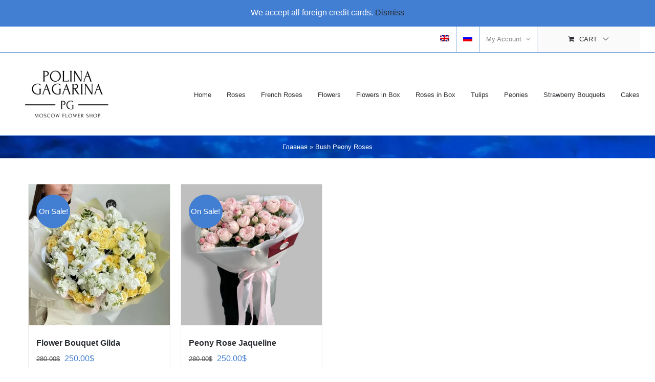

--- FILE ---
content_type: text/html; charset=UTF-8
request_url: https://flowerdeliverymoscow.com/product-tag/bush-peony-roses/
body_size: 12168
content:
<!DOCTYPE html><html class="avada-html-layout-wide avada-html-header-position-top avada-html-is-archive" lang="en-US" prefix="og: http://ogp.me/ns# fb: http://ogp.me/ns/fb#"><head><meta http-equiv="X-UA-Compatible" content="IE=edge" /><meta http-equiv="Content-Type" content="text/html; charset=utf-8"/><meta name="viewport" content="width=device-width, initial-scale=1" /><meta name='robots' content='index, follow, max-image-preview:large, max-snippet:-1, max-video-preview:-1' /><link rel="alternate" hreflang="en" href="https://flowerdeliverymoscow.com/product-tag/bush-peony-roses/" /><link rel="alternate" hreflang="ru" href="https://flowerdeliverymoscow.com/ru/product-tag/%d0%ba%d1%83%d1%81%d1%82%d0%be%d0%b2%d1%8b%d0%b5-%d0%bf%d0%b8%d0%be%d0%bd%d0%be%d0%b2%d0%b8%d0%b4%d0%bd%d1%8b%d0%b5-%d1%80%d0%be%d0%b7%d1%8b/" /><link rel="alternate" hreflang="x-default" href="https://flowerdeliverymoscow.com/product-tag/bush-peony-roses/" /><title>Bush Peony Roses Archives - Flower Delivery Moscow</title><link rel="canonical" href="https://flowerdeliverymoscow.com/product-tag/bush-peony-roses/" /><meta property="og:locale" content="en_US" /><meta property="og:type" content="article" /><meta property="og:title" content="Bush Peony Roses Archives - Flower Delivery Moscow" /><meta property="og:url" content="https://flowerdeliverymoscow.com/product-tag/bush-peony-roses/" /><meta property="og:site_name" content="Flower Delivery Moscow" /><meta name="twitter:card" content="summary_large_image" /> <script type="application/ld+json" class="yoast-schema-graph">{"@context":"https://schema.org","@graph":[{"@type":"CollectionPage","@id":"https://flowerdeliverymoscow.com/product-tag/bush-peony-roses/","url":"https://flowerdeliverymoscow.com/product-tag/bush-peony-roses/","name":"Bush Peony Roses Archives - Flower Delivery Moscow","isPartOf":{"@id":"https://flowerdeliverymoscow.com/#website"},"primaryImageOfPage":{"@id":"https://flowerdeliverymoscow.com/product-tag/bush-peony-roses/#primaryimage"},"image":{"@id":"https://flowerdeliverymoscow.com/product-tag/bush-peony-roses/#primaryimage"},"thumbnailUrl":"https://flowerdeliverymoscow.com/wp-content/uploads/2021/05/flower-bouquet-gilda.jpg","breadcrumb":{"@id":"https://flowerdeliverymoscow.com/product-tag/bush-peony-roses/#breadcrumb"},"inLanguage":"en-US"},{"@type":"ImageObject","inLanguage":"en-US","@id":"https://flowerdeliverymoscow.com/product-tag/bush-peony-roses/#primaryimage","url":"https://flowerdeliverymoscow.com/wp-content/uploads/2021/05/flower-bouquet-gilda.jpg","contentUrl":"https://flowerdeliverymoscow.com/wp-content/uploads/2021/05/flower-bouquet-gilda.jpg","width":400,"height":400,"caption":"Flower arrangement to Moscow Russia"},{"@type":"BreadcrumbList","@id":"https://flowerdeliverymoscow.com/product-tag/bush-peony-roses/#breadcrumb","itemListElement":[{"@type":"ListItem","position":1,"name":"Главная","item":"https://flowerdeliverymoscow.com/"},{"@type":"ListItem","position":2,"name":"Bush Peony Roses"}]},{"@type":"WebSite","@id":"https://flowerdeliverymoscow.com/#website","url":"https://flowerdeliverymoscow.com/","name":"Flower Delivery Moscow","description":"Flower delivery Moscow, Send flowers to Moscow, Online flower delivery in Moscow","publisher":{"@id":"https://flowerdeliverymoscow.com/#organization"},"potentialAction":[{"@type":"SearchAction","target":{"@type":"EntryPoint","urlTemplate":"https://flowerdeliverymoscow.com/?s={search_term_string}"},"query-input":{"@type":"PropertyValueSpecification","valueRequired":true,"valueName":"search_term_string"}}],"inLanguage":"en-US"},{"@type":"Organization","@id":"https://flowerdeliverymoscow.com/#organization","name":"Polina Gagarina Flower Shop Moscow","url":"https://flowerdeliverymoscow.com/","logo":{"@type":"ImageObject","inLanguage":"en-US","@id":"https://flowerdeliverymoscow.com/#/schema/logo/image/","url":"https://flowerdeliverymoscow.com/wp-content/uploads/2021/03/logo-main-transparent.jpg","contentUrl":"https://flowerdeliverymoscow.com/wp-content/uploads/2021/03/logo-main-transparent.jpg","width":400,"height":200,"caption":"Polina Gagarina Flower Shop Moscow"},"image":{"@id":"https://flowerdeliverymoscow.com/#/schema/logo/image/"}}]}</script> <link rel='dns-prefetch' href='//www.googletagmanager.com' /><link rel='dns-prefetch' href='//fonts.googleapis.com' /><link rel='dns-prefetch' href='//fonts.gstatic.com' /><link rel='dns-prefetch' href='//ajax.googleapis.com' /><link rel='dns-prefetch' href='//apis.google.com' /><link rel='dns-prefetch' href='//google-analytics.com' /><link rel="alternate" type="application/rss+xml" title="Flower Delivery Moscow &raquo; Feed" href="https://flowerdeliverymoscow.com/feed/" /><link rel="alternate" type="application/rss+xml" title="Flower Delivery Moscow &raquo; Comments Feed" href="https://flowerdeliverymoscow.com/comments/feed/" /><link rel="shortcut icon" href="https://flowerdeliverymoscow.com/wp-content/uploads/2021/03/icon-32x32-1.png" type="image/x-icon" /><link rel="apple-touch-icon" sizes="180x180" href="https://flowerdeliverymoscow.com/wp-content/uploads/2021/03/icon-180x180-1.png"><link rel="icon" sizes="192x192" href="https://flowerdeliverymoscow.com/wp-content/uploads/2021/03/icon-120x120-1.png"><meta name="msapplication-TileImage" content="https://flowerdeliverymoscow.com/wp-content/uploads/2021/03/icon-152x152-1.png"><link rel="alternate" type="application/rss+xml" title="Flower Delivery Moscow &raquo; Bush Peony Roses Tag Feed" href="https://flowerdeliverymoscow.com/product-tag/bush-peony-roses/feed/" /><meta property="og:locale" content="en_US"/><meta property="og:type" content="article"/><meta property="og:site_name" content="Flower Delivery Moscow"/><meta property="og:title" content="Bush Peony Roses Archives - Flower Delivery Moscow"/><meta property="og:url" content="https://flowerdeliverymoscow.com/product/flower-bouquet-gilda/"/><meta property="og:image" content="https://flowerdeliverymoscow.com/wp-content/uploads/2021/05/flower-bouquet-gilda.jpg"/><meta property="og:image:width" content="400"/><meta property="og:image:height" content="400"/><meta property="og:image:type" content="image/jpeg"/><link data-optimized="2" rel="stylesheet" href="https://flowerdeliverymoscow.com/wp-content/litespeed/css/3e082cc8ce9b6598765c255dd778bf3f.css?ver=2a96d" /> <script type="ba72c041c5c378105872fb68-text/javascript" id="woocommerce-google-analytics-integration-gtag-js-after" src="[data-uri]" defer></script> <script type="ba72c041c5c378105872fb68-text/javascript" src="https://flowerdeliverymoscow.com/wp-includes/js/jquery/jquery.min.js" id="jquery-core-js"></script> <link rel="https://api.w.org/" href="https://flowerdeliverymoscow.com/wp-json/" /><link rel="alternate" title="JSON" type="application/json" href="https://flowerdeliverymoscow.com/wp-json/wp/v2/product_tag/428" /><link rel="EditURI" type="application/rsd+xml" title="RSD" href="https://flowerdeliverymoscow.com/xmlrpc.php?rsd" /><meta name="generator" content="WordPress 6.8.3" /><meta name="generator" content="WooCommerce 10.3.5" /><meta name="generator" content="WPML ver:4.8.4 stt:1,45;" />
<noscript><style>.woocommerce-product-gallery{ opacity: 1 !important; }</style></noscript><div align="center">
<noscript><div style="position:fixed; top:0px; left:0px; z-index:3000; height:100%; width:100%; background-color:#FFFFFF">
<br/><br/><div style="font-family: Tahoma; font-size: 14px; background-color:#FFFFCC; border: 1pt solid Black; padding: 10pt;">
Sorry, you have Javascript Disabled! To see this page as it is meant to appear, please enable your Javascript!</div></div>
</noscript></div></head><body class="archive tax-product_tag term-bush-peony-roses term-428 wp-theme-Avada theme-Avada woocommerce woocommerce-page woocommerce-demo-store woocommerce-no-js fusion-image-hovers fusion-pagination-sizing fusion-button_type-flat fusion-button_span-no fusion-button_gradient-linear avada-image-rollover-circle-yes avada-image-rollover-yes avada-image-rollover-direction-bottom fusion-body ltr no-tablet-sticky-header no-mobile-sticky-header no-mobile-slidingbar avada-has-rev-slider-styles fusion-disable-outline fusion-sub-menu-fade mobile-logo-pos-left layout-wide-mode avada-has-boxed-modal-shadow-none layout-scroll-offset-full avada-has-zero-margin-offset-top fusion-top-header menu-text-align-left fusion-woo-product-design-classic fusion-woo-shop-page-columns-4 fusion-woo-related-columns-4 fusion-woo-archive-page-columns-4 fusion-woocommerce-equal-heights woo-sale-badge-circle woo-outofstock-badge-top_bar mobile-menu-design-modern fusion-hide-pagination-text fusion-header-layout-v2 avada-responsive avada-footer-fx-none avada-menu-highlight-style-bar fusion-search-form-classic fusion-main-menu-search-dropdown fusion-avatar-square avada-dropdown-styles avada-blog-layout-grid avada-blog-archive-layout-grid avada-header-shadow-no avada-menu-icon-position-left avada-has-megamenu-shadow avada-has-mainmenu-dropdown-divider avada-has-header-100-width avada-has-pagetitle-100-width avada-has-pagetitle-bg-full avada-has-titlebar-bar_and_content avada-has-pagination-padding avada-flyout-menu-direction-fade avada-ec-views-v1" data-awb-post-id="21290"><p role="complementary" aria-label="Store notice" class="woocommerce-store-notice demo_store" data-notice-id="1831f0159e36afad2e6724376418bbac" style="display:none;">We accept all foreign credit cards. <a role="button" href="#" class="woocommerce-store-notice__dismiss-link">Dismiss</a></p>	<a class="skip-link screen-reader-text" href="#content">Skip to content</a><div id="boxed-wrapper"><div id="wrapper" class="fusion-wrapper"><div id="home" style="position:relative;top:-1px;"></div><header class="fusion-header-wrapper"><div class="fusion-header-v2 fusion-logo-alignment fusion-logo-left fusion-sticky-menu- fusion-sticky-logo-1 fusion-mobile-logo-1  fusion-mobile-menu-design-modern"><div class="fusion-secondary-header"><div class="fusion-row"><div class="fusion-alignright"><nav class="fusion-secondary-menu" role="navigation" aria-label="Secondary Menu"><ul id="menu-classic-shop-top-secondary-menu" class="menu"><li  id="menu-item-wpml-ls-210-en"  class="menu-item wpml-ls-slot-210 wpml-ls-item wpml-ls-item-en wpml-ls-current-language wpml-ls-menu-item wpml-ls-first-item menu-item-type-wpml_ls_menu_item menu-item-object-wpml_ls_menu_item menu-item-wpml-ls-210-en"  data-classes="menu-item" data-item-id="wpml-ls-210-en"><a  href="https://flowerdeliverymoscow.com/product-tag/bush-peony-roses/" class="fusion-bar-highlight wpml-ls-link" role="menuitem"><span class="menu-text"><img
class="wpml-ls-flag"
src="https://flowerdeliverymoscow.com/wp-content/plugins/sitepress-multilingual-cms/res/flags/en.png"
alt="English"
/></span></a></li><li  id="menu-item-wpml-ls-210-ru"  class="menu-item wpml-ls-slot-210 wpml-ls-item wpml-ls-item-ru wpml-ls-menu-item wpml-ls-last-item menu-item-type-wpml_ls_menu_item menu-item-object-wpml_ls_menu_item menu-item-wpml-ls-210-ru"  data-classes="menu-item" data-item-id="wpml-ls-210-ru"><a  title="Switch to Russian" href="https://flowerdeliverymoscow.com/ru/product-tag/%d0%ba%d1%83%d1%81%d1%82%d0%be%d0%b2%d1%8b%d0%b5-%d0%bf%d0%b8%d0%be%d0%bd%d0%be%d0%b2%d0%b8%d0%b4%d0%bd%d1%8b%d0%b5-%d1%80%d0%be%d0%b7%d1%8b/" class="fusion-bar-highlight wpml-ls-link" aria-label="Switch to Russian" role="menuitem"><span class="menu-text"><img
class="wpml-ls-flag"
src="https://flowerdeliverymoscow.com/wp-content/plugins/sitepress-multilingual-cms/res/flags/ru.png"
alt="Russian"
/></span></a></li><li class="menu-item fusion-dropdown-menu menu-item-has-children fusion-custom-menu-item fusion-menu-login-box"><a href="https://flowerdeliverymoscow.com/my-account-2/" aria-haspopup="true" class="fusion-bar-highlight"><span class="menu-text">My Account</span><span class="fusion-caret"><i class="fusion-dropdown-indicator"></i></span></a><div class="fusion-custom-menu-item-contents"><form action="https://flowerdeliverymoscow.com/wp-login.php" name="loginform" method="post"><p><input type="text" class="input-text" name="log" id="username-classic-shop-top-secondary-menu-6937fc78a6266" value="" placeholder="Username" /></p><p><input type="password" class="input-text" name="pwd" id="password-classic-shop-top-secondary-menu-6937fc78a6266" value="" placeholder="Password" /></p><p class="fusion-remember-checkbox"><label for="fusion-menu-login-box-rememberme-classic-shop-top-secondary-menu-6937fc78a6266"><input name="rememberme" type="checkbox" id="fusion-menu-login-box-rememberme" value="forever"> Remember Me</label></p><input type="hidden" name="fusion_woo_login_box" value="true" /><p class="fusion-login-box-submit"><input type="submit" name="wp-submit" id="wp-submit-classic-shop-top-secondary-menu-6937fc78a6266" class="button button-small default comment-submit" value="Log In"><input type="hidden" name="redirect" value=""></p></form><a class="fusion-menu-login-box-register" href="https://flowerdeliverymoscow.com/my-account-2/" title="Register">Register</a></div></li><li class="fusion-custom-menu-item fusion-menu-cart fusion-secondary-menu-cart"><a class="fusion-secondary-menu-icon fusion-bar-highlight" href="https://flowerdeliverymoscow.com/cart-2/"><span class="menu-text" aria-label="View Cart">Cart</span></a></li></ul></nav><nav class="fusion-mobile-nav-holder fusion-mobile-menu-text-align-left" aria-label="Secondary Mobile Menu"></nav></div></div></div><div class="fusion-header-sticky-height"></div><div class="fusion-header"><div class="fusion-row"><div class="fusion-logo" data-margin-top="31px" data-margin-bottom="31px" data-margin-left="0px" data-margin-right="0px">
<a class="fusion-logo-link"  href="https://flowerdeliverymoscow.com/" >
<img src="https://flowerdeliverymoscow.com/wp-content/uploads/2021/03/logo-transparent.jpg.webp" srcset="https://flowerdeliverymoscow.com/wp-content/uploads/2021/03/logo-transparent.jpg.webp 1x, https://flowerdeliverymoscow.com/wp-content/uploads/2021/03/logo-main-transparent.jpg.webp 2x" width="200" height="100" style="max-height:100px;height:auto;" alt="Flower Delivery Moscow Logo" data-retina_logo_url="https://flowerdeliverymoscow.com/wp-content/uploads/2021/03/logo-main-transparent.jpg.webp" class="fusion-standard-logo" />
<img src="https://flowerdeliverymoscow.com/wp-content/uploads/2021/03/logo-transparent.jpg.webp" srcset="https://flowerdeliverymoscow.com/wp-content/uploads/2021/03/logo-transparent.jpg.webp 1x, https://flowerdeliverymoscow.com/wp-content/uploads/2021/03/logo-main-transparent.jpg.webp 2x" width="200" height="100" style="max-height:100px;height:auto;" alt="Flower Delivery Moscow Logo" data-retina_logo_url="https://flowerdeliverymoscow.com/wp-content/uploads/2021/03/logo-main-transparent.jpg.webp" class="fusion-mobile-logo" />
<img src="https://flowerdeliverymoscow.com/wp-content/uploads/2021/03/logo-transparent.jpg.webp" srcset="https://flowerdeliverymoscow.com/wp-content/uploads/2021/03/logo-transparent.jpg.webp 1x, https://flowerdeliverymoscow.com/wp-content/uploads/2021/03/logo-main-transparent.jpg.webp 2x" width="200" height="100" style="max-height:100px;height:auto;" alt="Flower Delivery Moscow Logo" data-retina_logo_url="https://flowerdeliverymoscow.com/wp-content/uploads/2021/03/logo-main-transparent.jpg.webp" class="fusion-sticky-logo" />
</a></div><nav class="fusion-main-menu" aria-label="Main Menu"><ul id="menu-classic-shop-main-menu" class="fusion-menu"><li  id="menu-item-23908"  class="menu-item menu-item-type-post_type menu-item-object-page menu-item-home menu-item-23908"  data-item-id="23908"><a  href="https://flowerdeliverymoscow.com/" class="fusion-bar-highlight"><span class="menu-text">Home</span></a></li><li  id="menu-item-20543"  class="menu-item menu-item-type-taxonomy menu-item-object-product_cat menu-item-20543"  data-item-id="20543"><a  href="https://flowerdeliverymoscow.com/product-category/roses/" class="fusion-bar-highlight"><span class="menu-text">Roses</span></a></li><li  id="menu-item-24000"  class="menu-item menu-item-type-taxonomy menu-item-object-product_cat menu-item-24000"  data-item-id="24000"><a  href="https://flowerdeliverymoscow.com/product-category/french-roses/" class="fusion-bar-highlight"><span class="menu-text">French Roses</span></a></li><li  id="menu-item-20545"  class="menu-item menu-item-type-taxonomy menu-item-object-product_cat menu-item-20545"  data-item-id="20545"><a  href="https://flowerdeliverymoscow.com/product-category/flowers/" class="fusion-bar-highlight"><span class="menu-text">Flowers</span></a></li><li  id="menu-item-21365"  class="menu-item menu-item-type-taxonomy menu-item-object-product_cat menu-item-21365"  data-item-id="21365"><a  href="https://flowerdeliverymoscow.com/product-category/flowers-in-box/" class="fusion-bar-highlight"><span class="menu-text">Flowers in Box</span></a></li><li  id="menu-item-21910"  class="menu-item menu-item-type-taxonomy menu-item-object-product_cat menu-item-21910"  data-item-id="21910"><a  href="https://flowerdeliverymoscow.com/product-category/roses-in-box/" class="fusion-bar-highlight"><span class="menu-text">Roses in Box</span></a></li><li  id="menu-item-20544"  class="menu-item menu-item-type-taxonomy menu-item-object-product_cat menu-item-20544"  data-item-id="20544"><a  href="https://flowerdeliverymoscow.com/product-category/tulips/" class="fusion-bar-highlight"><span class="menu-text">Tulips</span></a></li><li  id="menu-item-21043"  class="menu-item menu-item-type-taxonomy menu-item-object-product_cat menu-item-21043"  data-item-id="21043"><a  href="https://flowerdeliverymoscow.com/product-category/peonies/" class="fusion-bar-highlight"><span class="menu-text">Peonies</span></a></li><li  id="menu-item-21969"  class="menu-item menu-item-type-taxonomy menu-item-object-product_cat menu-item-21969"  data-item-id="21969"><a  href="https://flowerdeliverymoscow.com/product-category/strawberry-bouquets/" class="fusion-bar-highlight"><span class="menu-text">Strawberry Bouquets</span></a></li><li  id="menu-item-22012"  class="menu-item menu-item-type-taxonomy menu-item-object-product_cat menu-item-22012"  data-item-id="22012"><a  href="https://flowerdeliverymoscow.com/product-category/cakes/" class="fusion-bar-highlight"><span class="menu-text">Cakes</span></a></li></ul></nav><div class="fusion-mobile-menu-icons">
<a href="#" class="fusion-icon awb-icon-bars" aria-label="Toggle mobile menu" aria-expanded="false"></a></div><nav class="fusion-mobile-nav-holder fusion-mobile-menu-text-align-left" aria-label="Main Menu Mobile"></nav></div></div></div><div class="fusion-clearfix"></div></header><div id="sliders-container" class="fusion-slider-visibility"></div><section class="avada-page-titlebar-wrapper" aria-label="Page Title Bar"><div class="fusion-page-title-bar fusion-page-title-bar-none fusion-page-title-bar-center"><div class="fusion-page-title-row"><div class="fusion-page-title-wrapper"><div class="fusion-page-title-captions"><div class="fusion-page-title-secondary"><nav class="fusion-breadcrumbs awb-yoast-breadcrumbs" aria-label="Breadcrumb"><span><span><a href="https://flowerdeliverymoscow.com/">Главная</a></span> » <span class="breadcrumb_last" aria-current="page">Bush Peony Roses</span></span></nav></div></div></div></div></div></section><main id="main" class="clearfix "><div class="fusion-row" style=""><div class="woocommerce-container"><section id="content" class=" full-width" style="width: 100%;"><header class="woocommerce-products-header"></header><div class="woocommerce-notices-wrapper"></div><form class="woocommerce-ordering" method="get">
<select
name="orderby"
class="orderby"
aria-label="Shop order"
><option value="popularity" >Sort by popularity</option><option value="date" >Sort by latest</option><option value="price"  selected='selected'>Sort by price: low to high</option><option value="price-desc" >Sort by price: high to low</option>
</select>
<input type="hidden" name="paged" value="1" /></form><ul class="products clearfix products-4"><li class="product type-product post-21290 status-publish first instock product_cat-anniversary-flowers product_cat-birthday-flowers product_cat-congratulations-flowers product_cat-fathers-day-gifts-flowers product_cat-flowers product_cat-mothers-day-flowers product_cat-new-baby-gifts product_cat-romance-flowers product_cat-sympathy-flowers product_cat-thank-you-flowers product_cat-valentines-day-gift product_tag-bush-peony-roses product_tag-matthiola has-post-thumbnail sale shipping-taxable purchasable product-type-simple product-grid-view"><div class="fusion-product-wrapper">
<a href="https://flowerdeliverymoscow.com/product/flower-bouquet-gilda/" class="product-images" aria-label="Flower Bouquet Gilda"><div class="fusion-woo-badges-wrapper"><span class="onsale">On Sale!</span></div><div class="featured-image">
<img width="400" height="400" src="https://flowerdeliverymoscow.com/wp-content/uploads/2021/05/flower-bouquet-gilda.jpg.webp" class="attachment-woocommerce_thumbnail size-woocommerce_thumbnail wp-post-image" alt="Flower arrangement to Moscow Russia" decoding="async" fetchpriority="high" srcset="https://flowerdeliverymoscow.com/wp-content/uploads/2021/05/flower-bouquet-gilda-66x66.jpg.webp 66w, https://flowerdeliverymoscow.com/wp-content/uploads/2021/05/flower-bouquet-gilda-100x100.jpg.webp 100w, https://flowerdeliverymoscow.com/wp-content/uploads/2021/05/flower-bouquet-gilda-150x150.jpg.webp 150w, https://flowerdeliverymoscow.com/wp-content/uploads/2021/05/flower-bouquet-gilda-200x200.jpg.webp 200w, https://flowerdeliverymoscow.com/wp-content/uploads/2021/05/flower-bouquet-gilda-300x300.jpg.webp 300w, https://flowerdeliverymoscow.com/wp-content/uploads/2021/05/flower-bouquet-gilda.jpg.webp 400w" sizes="(max-width: 400px) 100vw, 400px" /><div class="cart-loading"><i class="awb-icon-spinner" aria-hidden="true"></i></div></div>
</a><div class="fusion-product-content"><div class="product-details"><div class="product-details-container"><h3 class="product-title">
<a href="https://flowerdeliverymoscow.com/product/flower-bouquet-gilda/">
Flower Bouquet Gilda	</a></h3><div class="fusion-price-rating"><span class="price"><del aria-hidden="true"><span class="woocommerce-Price-amount amount"><bdi>280.00<span class="woocommerce-Price-currencySymbol">&#36;</span></bdi></span></del> <span class="screen-reader-text">Original price was: 280.00&#036;.</span><ins aria-hidden="true"><span class="woocommerce-Price-amount amount"><bdi>250.00<span class="woocommerce-Price-currencySymbol">&#36;</span></bdi></span></ins><span class="screen-reader-text">Current price is: 250.00&#036;.</span></span></div></div></div><div class="product-buttons"><div class="fusion-content-sep sep-double sep-solid"></div><div class="product-buttons-container clearfix">
<a href="/product-tag/bush-peony-roses/?add-to-cart=21290" aria-describedby="woocommerce_loop_add_to_cart_link_describedby_21290" data-quantity="1" class="button product_type_simple add_to_cart_button ajax_add_to_cart" data-product_id="21290" data-product_sku="Flower Bouquet Gilda" aria-label="Add to cart: &ldquo;Flower Bouquet Gilda&rdquo;" rel="nofollow">Add to cart</a>	<span id="woocommerce_loop_add_to_cart_link_describedby_21290" class="screen-reader-text">
</span><a href="https://flowerdeliverymoscow.com/product/flower-bouquet-gilda/" class="show_details_button">
Details</a></div></div></div></div></li><li class="product type-product post-23006 status-publish instock product_cat-anniversary-flowers product_cat-birthday-flowers product_cat-congratulations-flowers product_cat-fathers-day-gifts-flowers product_cat-mothers-day-flowers product_cat-new-baby-gifts product_cat-peonies product_cat-romance-flowers product_cat-sympathy-flowers product_cat-thank-you-flowers product_cat-valentines-day-gift product_tag-bush-peony-roses has-post-thumbnail sale shipping-taxable purchasable product-type-simple product-grid-view"><div class="fusion-product-wrapper">
<a href="https://flowerdeliverymoscow.com/product/peony-rose-jaqueline/" class="product-images" aria-label="Peony Rose Jaqueline"><div class="fusion-woo-badges-wrapper"><span class="onsale">On Sale!</span></div><div class="featured-image">
<img width="400" height="400" src="https://flowerdeliverymoscow.com/wp-content/uploads/2022/11/peony-rose-jaqueline-.jpg" class="attachment-woocommerce_thumbnail size-woocommerce_thumbnail wp-post-image" alt="Luxury peonies delivery Moscow" decoding="async" srcset="https://flowerdeliverymoscow.com/wp-content/uploads/2022/11/peony-rose-jaqueline--66x66.jpg 66w, https://flowerdeliverymoscow.com/wp-content/uploads/2022/11/peony-rose-jaqueline--100x100.jpg 100w, https://flowerdeliverymoscow.com/wp-content/uploads/2022/11/peony-rose-jaqueline--150x150.jpg 150w, https://flowerdeliverymoscow.com/wp-content/uploads/2022/11/peony-rose-jaqueline--200x200.jpg 200w, https://flowerdeliverymoscow.com/wp-content/uploads/2022/11/peony-rose-jaqueline--300x300.jpg 300w, https://flowerdeliverymoscow.com/wp-content/uploads/2022/11/peony-rose-jaqueline-.jpg 400w" sizes="(max-width: 400px) 100vw, 400px" /><div class="cart-loading"><i class="awb-icon-spinner" aria-hidden="true"></i></div></div>
</a><div class="fusion-product-content"><div class="product-details"><div class="product-details-container"><h3 class="product-title">
<a href="https://flowerdeliverymoscow.com/product/peony-rose-jaqueline/">
Peony Rose Jaqueline	</a></h3><div class="fusion-price-rating"><span class="price"><del aria-hidden="true"><span class="woocommerce-Price-amount amount"><bdi>280.00<span class="woocommerce-Price-currencySymbol">&#36;</span></bdi></span></del> <span class="screen-reader-text">Original price was: 280.00&#036;.</span><ins aria-hidden="true"><span class="woocommerce-Price-amount amount"><bdi>250.00<span class="woocommerce-Price-currencySymbol">&#36;</span></bdi></span></ins><span class="screen-reader-text">Current price is: 250.00&#036;.</span></span></div></div></div><div class="product-buttons"><div class="fusion-content-sep sep-double sep-solid"></div><div class="product-buttons-container clearfix">
<a href="/product-tag/bush-peony-roses/?add-to-cart=23006" aria-describedby="woocommerce_loop_add_to_cart_link_describedby_23006" data-quantity="1" class="button product_type_simple add_to_cart_button ajax_add_to_cart" data-product_id="23006" data-product_sku="Peony Rose Jaqueline" aria-label="Add to cart: &ldquo;Peony Rose Jaqueline&rdquo;" rel="nofollow">Add to cart</a>	<span id="woocommerce_loop_add_to_cart_link_describedby_23006" class="screen-reader-text">
</span><a href="https://flowerdeliverymoscow.com/product/peony-rose-jaqueline/" class="show_details_button">
Details</a></div></div></div></div></li></ul></section></div></div></main><div class="fusion-footer"><footer class="fusion-footer-widget-area fusion-widget-area"><div class="fusion-row"><div class="fusion-columns fusion-columns-4 fusion-widget-area"><div class="fusion-column col-lg-3 col-md-3 col-sm-3"><section id="text-12" class="fusion-footer-widget-column widget widget_text" style="border-style: solid;border-color:transparent;border-width:0px;"><h4 class="widget-title">CONTACT US</h4><div class="textwidget">POLINA GAGARINA FLOWER SHOP<br />
Gazetnyy Pereulok, 9<br />
Moscow, 125009<br />Phone: 888.550.0555<br />
Mobile: +7 996 585 00 46
<br />
<a href="/cdn-cgi/l/email-protection" class="__cf_email__" data-cfemail="2841464e47684e44475f4d5a4c4d44415e4d5a5145475b4b475f064b4745">[email&#160;protected]</a><br /></div><div style="clear:both;"></div></section></div><div class="fusion-column col-lg-3 col-md-3 col-sm-3"><section id="woocommerce_products-6" class="fusion-footer-widget-column widget woocommerce widget_products" style="border-style: solid;border-color:transparent;border-width:0px;"><h4 class="widget-title">Products</h4><ul class="product_list_widget"><li>
<a href="https://flowerdeliverymoscow.com/product/rainbow-roses/">
<img width="400" height="400" src="https://flowerdeliverymoscow.com/wp-content/uploads/2022/03/rainbow-roses.jpg.webp" class="attachment-woocommerce_thumbnail size-woocommerce_thumbnail" alt="Rainbow rose delivery Moscow" decoding="async" srcset="https://flowerdeliverymoscow.com/wp-content/uploads/2022/03/rainbow-roses-66x66.jpg.webp 66w, https://flowerdeliverymoscow.com/wp-content/uploads/2022/03/rainbow-roses-100x100.jpg.webp 100w, https://flowerdeliverymoscow.com/wp-content/uploads/2022/03/rainbow-roses-150x150.jpg.webp 150w, https://flowerdeliverymoscow.com/wp-content/uploads/2022/03/rainbow-roses-200x200.jpg.webp 200w, https://flowerdeliverymoscow.com/wp-content/uploads/2022/03/rainbow-roses-300x300.jpg.webp 300w, https://flowerdeliverymoscow.com/wp-content/uploads/2022/03/rainbow-roses.jpg.webp 400w" sizes="(max-width: 400px) 100vw, 400px" />		<span class="product-title">Rainbow Roses</span>
</a>
<del aria-hidden="true"><span class="woocommerce-Price-amount amount"><bdi>850.00<span class="woocommerce-Price-currencySymbol">&#36;</span></bdi></span></del> <span class="screen-reader-text">Original price was: 850.00&#036;.</span><ins aria-hidden="true"><span class="woocommerce-Price-amount amount"><bdi>750.00<span class="woocommerce-Price-currencySymbol">&#36;</span></bdi></span></ins><span class="screen-reader-text">Current price is: 750.00&#036;.</span></li><li>
<a href="https://flowerdeliverymoscow.com/product/flower-bouquet-aida/">
<img width="400" height="400" src="https://flowerdeliverymoscow.com/wp-content/uploads/2021/07/flower-bouquet-aida.jpg.webp" class="attachment-woocommerce_thumbnail size-woocommerce_thumbnail" alt="Luxury flower arrangement for Russia" decoding="async" srcset="https://flowerdeliverymoscow.com/wp-content/uploads/2021/07/flower-bouquet-aida-66x66.jpg.webp 66w, https://flowerdeliverymoscow.com/wp-content/uploads/2021/07/flower-bouquet-aida-100x100.jpg.webp 100w, https://flowerdeliverymoscow.com/wp-content/uploads/2021/07/flower-bouquet-aida-150x150.jpg.webp 150w, https://flowerdeliverymoscow.com/wp-content/uploads/2021/07/flower-bouquet-aida-200x200.jpg.webp 200w, https://flowerdeliverymoscow.com/wp-content/uploads/2021/07/flower-bouquet-aida-300x300.jpg.webp 300w, https://flowerdeliverymoscow.com/wp-content/uploads/2021/07/flower-bouquet-aida.jpg.webp 400w" sizes="(max-width: 400px) 100vw, 400px" />		<span class="product-title">Flower Bouquet Aida</span>
</a>
<del aria-hidden="true"><span class="woocommerce-Price-amount amount"><bdi>350.00<span class="woocommerce-Price-currencySymbol">&#36;</span></bdi></span></del> <span class="screen-reader-text">Original price was: 350.00&#036;.</span><ins aria-hidden="true"><span class="woocommerce-Price-amount amount"><bdi>300.00<span class="woocommerce-Price-currencySymbol">&#36;</span></bdi></span></ins><span class="screen-reader-text">Current price is: 300.00&#036;.</span></li><li>
<a href="https://flowerdeliverymoscow.com/product/flower-bouquet-yulia/">
<img width="400" height="400" src="https://flowerdeliverymoscow.com/wp-content/uploads/2021/07/flower-bouquet-yulia_.jpg.webp" class="attachment-woocommerce_thumbnail size-woocommerce_thumbnail" alt="Flower arrangements for Russia Moscow" decoding="async" srcset="https://flowerdeliverymoscow.com/wp-content/uploads/2021/07/flower-bouquet-yulia_-66x66.jpg.webp 66w, https://flowerdeliverymoscow.com/wp-content/uploads/2021/07/flower-bouquet-yulia_-100x100.jpg.webp 100w, https://flowerdeliverymoscow.com/wp-content/uploads/2021/07/flower-bouquet-yulia_-150x150.jpg.webp 150w, https://flowerdeliverymoscow.com/wp-content/uploads/2021/07/flower-bouquet-yulia_-200x200.jpg.webp 200w, https://flowerdeliverymoscow.com/wp-content/uploads/2021/07/flower-bouquet-yulia_-300x300.jpg.webp 300w, https://flowerdeliverymoscow.com/wp-content/uploads/2021/07/flower-bouquet-yulia_.jpg.webp 400w" sizes="(max-width: 400px) 100vw, 400px" />		<span class="product-title">Flower Bouquet Yulia</span>
</a>
<del aria-hidden="true"><span class="woocommerce-Price-amount amount"><bdi>280.00<span class="woocommerce-Price-currencySymbol">&#36;</span></bdi></span></del> <span class="screen-reader-text">Original price was: 280.00&#036;.</span><ins aria-hidden="true"><span class="woocommerce-Price-amount amount"><bdi>250.00<span class="woocommerce-Price-currencySymbol">&#36;</span></bdi></span></ins><span class="screen-reader-text">Current price is: 250.00&#036;.</span></li></ul><div style="clear:both;"></div></section></div><div class="fusion-column col-lg-3 col-md-3 col-sm-3"><section id="text-10" class="fusion-footer-widget-column widget widget_text" style="border-style: solid;border-color:transparent;border-width:0px;"><h4 class="widget-title">TERMS &#038; CONDITIONS</h4><div class="textwidget"><p><a href="https://flowerdeliverymoscow.com/privacy-policy/">Privacy Policy</a></p><p><a href="https://flowerdeliverymoscow.com/order-and-payment/">Order and Payment</a></p><p><a href="https://flowerdeliverymoscow.com/terms-of-delivery/">Terms of Delivery</a></p><p><a href="https://flowerdeliverymoscow.com/guarantee/">Guarantee</a></p><p><a href="https://flowerdeliverymoscow.com/promo-codes/">Promo Codes</a></p></div><div style="clear:both;"></div></section></div><div class="fusion-column fusion-column-last col-lg-3 col-md-3 col-sm-3"><section id="text-11" class="fusion-footer-widget-column widget widget_text" style="border-style: solid;border-color:transparent;border-width:0px;"><h4 class="widget-title">OUR DELIVERY SERVİCE</h4><div class="textwidget"><p><a href="https://flowerdeliverymoscow.com/frequently-asked-questions/">FAQ</a></p><p><a href="https://flowerdeliverymoscow.com/contact/">Contact</a></p><p><a href="https://flowerdeliverymoscow.com/about-us/">About Us</a></p><p><a href="https://flowerdeliverymoscow.com/distance-sales-agreement/">Distance Sales Agreement</a></p></div><div style="clear:both;"></div></section><section id="media_image-2" class="fusion-footer-widget-column widget widget_media_image" style="border-style: solid;border-color:transparent;border-width:0px;"><img width="300" height="98" src="https://flowerdeliverymoscow.com/wp-content/uploads/2024/09/logo-stripe.png" class="image wp-image-23852  attachment-full size-full" alt="" style="max-width: 100%; height: auto;" decoding="async" srcset="https://flowerdeliverymoscow.com/wp-content/uploads/2024/09/logo-stripe-200x65.png 200w, https://flowerdeliverymoscow.com/wp-content/uploads/2024/09/logo-stripe.png 300w" sizes="(max-width: 300px) 100vw, 300px" /><div style="clear:both;"></div></section></div><div class="fusion-clearfix"></div></div></div></footer><footer id="footer" class="fusion-footer-copyright-area fusion-footer-copyright-center"><div class="fusion-row"><div class="fusion-copyright-content"><div class="fusion-copyright-notice"><div>
© Copyright 2008 - <script data-cfasync="false" src="/cdn-cgi/scripts/5c5dd728/cloudflare-static/email-decode.min.js"></script><script src="[data-uri]" defer type="ba72c041c5c378105872fb68-text/javascript"></script>   |   Polina Gagarina Flower Shop Moscow <a href='http://theme-fusion.com' target='_blank'></a>   |   All Rights Reserved</div></div></div></div></footer></div></div></div>
<a class="fusion-one-page-text-link fusion-page-load-link" tabindex="-1" href="#" aria-hidden="true">Page load link</a><div class="avada-footer-scripts"> <script type="speculationrules">{"prefetch":[{"source":"document","where":{"and":[{"href_matches":"\/*"},{"not":{"href_matches":["\/wp-*.php","\/wp-admin\/*","\/wp-content\/uploads\/*","\/wp-content\/*","\/wp-content\/plugins\/*","\/wp-content\/themes\/Avada\/*","\/*\\?(.+)"]}},{"not":{"selector_matches":"a[rel~=\"nofollow\"]"}},{"not":{"selector_matches":".no-prefetch, .no-prefetch a"}}]},"eagerness":"conservative"}]}</script>  <script type="application/ld+json">{"@context":"https:\/\/schema.org\/","@type":"BreadcrumbList","itemListElement":[{"@type":"ListItem","position":1,"item":{"name":"Home","@id":"https:\/\/flowerdeliverymoscow.com"}},{"@type":"ListItem","position":2,"item":{"name":"Products tagged &amp;ldquo;Bush Peony Roses&amp;rdquo;","@id":"https:\/\/flowerdeliverymoscow.com\/product-tag\/bush-peony-roses\/"}}]}</script> <script type="ba72c041c5c378105872fb68-text/javascript" src="https://www.googletagmanager.com/gtag/js?id=G-YEC14HDS7N" id="google-tag-manager-js" data-wp-strategy="async" defer data-deferred="1"></script> <script type="ba72c041c5c378105872fb68-text/javascript" id="woocommerce-google-analytics-integration-data-js-after" src="[data-uri]" defer></script> </div><section class="to-top-container to-top-right" aria-labelledby="awb-to-top-label">
<a href="#" id="toTop" class="fusion-top-top-link">
<span id="awb-to-top-label" class="screen-reader-text">Go to Top</span></a></section> <script data-no-optimize="1" type="ba72c041c5c378105872fb68-text/javascript">window.lazyLoadOptions=Object.assign({},{threshold:300},window.lazyLoadOptions||{});!function(t,e){"object"==typeof exports&&"undefined"!=typeof module?module.exports=e():"function"==typeof define&&define.amd?define(e):(t="undefined"!=typeof globalThis?globalThis:t||self).LazyLoad=e()}(this,function(){"use strict";function e(){return(e=Object.assign||function(t){for(var e=1;e<arguments.length;e++){var n,a=arguments[e];for(n in a)Object.prototype.hasOwnProperty.call(a,n)&&(t[n]=a[n])}return t}).apply(this,arguments)}function o(t){return e({},at,t)}function l(t,e){return t.getAttribute(gt+e)}function c(t){return l(t,vt)}function s(t,e){return function(t,e,n){e=gt+e;null!==n?t.setAttribute(e,n):t.removeAttribute(e)}(t,vt,e)}function i(t){return s(t,null),0}function r(t){return null===c(t)}function u(t){return c(t)===_t}function d(t,e,n,a){t&&(void 0===a?void 0===n?t(e):t(e,n):t(e,n,a))}function f(t,e){et?t.classList.add(e):t.className+=(t.className?" ":"")+e}function _(t,e){et?t.classList.remove(e):t.className=t.className.replace(new RegExp("(^|\\s+)"+e+"(\\s+|$)")," ").replace(/^\s+/,"").replace(/\s+$/,"")}function g(t){return t.llTempImage}function v(t,e){!e||(e=e._observer)&&e.unobserve(t)}function b(t,e){t&&(t.loadingCount+=e)}function p(t,e){t&&(t.toLoadCount=e)}function n(t){for(var e,n=[],a=0;e=t.children[a];a+=1)"SOURCE"===e.tagName&&n.push(e);return n}function h(t,e){(t=t.parentNode)&&"PICTURE"===t.tagName&&n(t).forEach(e)}function a(t,e){n(t).forEach(e)}function m(t){return!!t[lt]}function E(t){return t[lt]}function I(t){return delete t[lt]}function y(e,t){var n;m(e)||(n={},t.forEach(function(t){n[t]=e.getAttribute(t)}),e[lt]=n)}function L(a,t){var o;m(a)&&(o=E(a),t.forEach(function(t){var e,n;e=a,(t=o[n=t])?e.setAttribute(n,t):e.removeAttribute(n)}))}function k(t,e,n){f(t,e.class_loading),s(t,st),n&&(b(n,1),d(e.callback_loading,t,n))}function A(t,e,n){n&&t.setAttribute(e,n)}function O(t,e){A(t,rt,l(t,e.data_sizes)),A(t,it,l(t,e.data_srcset)),A(t,ot,l(t,e.data_src))}function w(t,e,n){var a=l(t,e.data_bg_multi),o=l(t,e.data_bg_multi_hidpi);(a=nt&&o?o:a)&&(t.style.backgroundImage=a,n=n,f(t=t,(e=e).class_applied),s(t,dt),n&&(e.unobserve_completed&&v(t,e),d(e.callback_applied,t,n)))}function x(t,e){!e||0<e.loadingCount||0<e.toLoadCount||d(t.callback_finish,e)}function M(t,e,n){t.addEventListener(e,n),t.llEvLisnrs[e]=n}function N(t){return!!t.llEvLisnrs}function z(t){if(N(t)){var e,n,a=t.llEvLisnrs;for(e in a){var o=a[e];n=e,o=o,t.removeEventListener(n,o)}delete t.llEvLisnrs}}function C(t,e,n){var a;delete t.llTempImage,b(n,-1),(a=n)&&--a.toLoadCount,_(t,e.class_loading),e.unobserve_completed&&v(t,n)}function R(i,r,c){var l=g(i)||i;N(l)||function(t,e,n){N(t)||(t.llEvLisnrs={});var a="VIDEO"===t.tagName?"loadeddata":"load";M(t,a,e),M(t,"error",n)}(l,function(t){var e,n,a,o;n=r,a=c,o=u(e=i),C(e,n,a),f(e,n.class_loaded),s(e,ut),d(n.callback_loaded,e,a),o||x(n,a),z(l)},function(t){var e,n,a,o;n=r,a=c,o=u(e=i),C(e,n,a),f(e,n.class_error),s(e,ft),d(n.callback_error,e,a),o||x(n,a),z(l)})}function T(t,e,n){var a,o,i,r,c;t.llTempImage=document.createElement("IMG"),R(t,e,n),m(c=t)||(c[lt]={backgroundImage:c.style.backgroundImage}),i=n,r=l(a=t,(o=e).data_bg),c=l(a,o.data_bg_hidpi),(r=nt&&c?c:r)&&(a.style.backgroundImage='url("'.concat(r,'")'),g(a).setAttribute(ot,r),k(a,o,i)),w(t,e,n)}function G(t,e,n){var a;R(t,e,n),a=e,e=n,(t=Et[(n=t).tagName])&&(t(n,a),k(n,a,e))}function D(t,e,n){var a;a=t,(-1<It.indexOf(a.tagName)?G:T)(t,e,n)}function S(t,e,n){var a;t.setAttribute("loading","lazy"),R(t,e,n),a=e,(e=Et[(n=t).tagName])&&e(n,a),s(t,_t)}function V(t){t.removeAttribute(ot),t.removeAttribute(it),t.removeAttribute(rt)}function j(t){h(t,function(t){L(t,mt)}),L(t,mt)}function F(t){var e;(e=yt[t.tagName])?e(t):m(e=t)&&(t=E(e),e.style.backgroundImage=t.backgroundImage)}function P(t,e){var n;F(t),n=e,r(e=t)||u(e)||(_(e,n.class_entered),_(e,n.class_exited),_(e,n.class_applied),_(e,n.class_loading),_(e,n.class_loaded),_(e,n.class_error)),i(t),I(t)}function U(t,e,n,a){var o;n.cancel_on_exit&&(c(t)!==st||"IMG"===t.tagName&&(z(t),h(o=t,function(t){V(t)}),V(o),j(t),_(t,n.class_loading),b(a,-1),i(t),d(n.callback_cancel,t,e,a)))}function $(t,e,n,a){var o,i,r=(i=t,0<=bt.indexOf(c(i)));s(t,"entered"),f(t,n.class_entered),_(t,n.class_exited),o=t,i=a,n.unobserve_entered&&v(o,i),d(n.callback_enter,t,e,a),r||D(t,n,a)}function q(t){return t.use_native&&"loading"in HTMLImageElement.prototype}function H(t,o,i){t.forEach(function(t){return(a=t).isIntersecting||0<a.intersectionRatio?$(t.target,t,o,i):(e=t.target,n=t,a=o,t=i,void(r(e)||(f(e,a.class_exited),U(e,n,a,t),d(a.callback_exit,e,n,t))));var e,n,a})}function B(e,n){var t;tt&&!q(e)&&(n._observer=new IntersectionObserver(function(t){H(t,e,n)},{root:(t=e).container===document?null:t.container,rootMargin:t.thresholds||t.threshold+"px"}))}function J(t){return Array.prototype.slice.call(t)}function K(t){return t.container.querySelectorAll(t.elements_selector)}function Q(t){return c(t)===ft}function W(t,e){return e=t||K(e),J(e).filter(r)}function X(e,t){var n;(n=K(e),J(n).filter(Q)).forEach(function(t){_(t,e.class_error),i(t)}),t.update()}function t(t,e){var n,a,t=o(t);this._settings=t,this.loadingCount=0,B(t,this),n=t,a=this,Y&&window.addEventListener("online",function(){X(n,a)}),this.update(e)}var Y="undefined"!=typeof window,Z=Y&&!("onscroll"in window)||"undefined"!=typeof navigator&&/(gle|ing|ro)bot|crawl|spider/i.test(navigator.userAgent),tt=Y&&"IntersectionObserver"in window,et=Y&&"classList"in document.createElement("p"),nt=Y&&1<window.devicePixelRatio,at={elements_selector:".lazy",container:Z||Y?document:null,threshold:300,thresholds:null,data_src:"src",data_srcset:"srcset",data_sizes:"sizes",data_bg:"bg",data_bg_hidpi:"bg-hidpi",data_bg_multi:"bg-multi",data_bg_multi_hidpi:"bg-multi-hidpi",data_poster:"poster",class_applied:"applied",class_loading:"litespeed-loading",class_loaded:"litespeed-loaded",class_error:"error",class_entered:"entered",class_exited:"exited",unobserve_completed:!0,unobserve_entered:!1,cancel_on_exit:!0,callback_enter:null,callback_exit:null,callback_applied:null,callback_loading:null,callback_loaded:null,callback_error:null,callback_finish:null,callback_cancel:null,use_native:!1},ot="src",it="srcset",rt="sizes",ct="poster",lt="llOriginalAttrs",st="loading",ut="loaded",dt="applied",ft="error",_t="native",gt="data-",vt="ll-status",bt=[st,ut,dt,ft],pt=[ot],ht=[ot,ct],mt=[ot,it,rt],Et={IMG:function(t,e){h(t,function(t){y(t,mt),O(t,e)}),y(t,mt),O(t,e)},IFRAME:function(t,e){y(t,pt),A(t,ot,l(t,e.data_src))},VIDEO:function(t,e){a(t,function(t){y(t,pt),A(t,ot,l(t,e.data_src))}),y(t,ht),A(t,ct,l(t,e.data_poster)),A(t,ot,l(t,e.data_src)),t.load()}},It=["IMG","IFRAME","VIDEO"],yt={IMG:j,IFRAME:function(t){L(t,pt)},VIDEO:function(t){a(t,function(t){L(t,pt)}),L(t,ht),t.load()}},Lt=["IMG","IFRAME","VIDEO"];return t.prototype={update:function(t){var e,n,a,o=this._settings,i=W(t,o);{if(p(this,i.length),!Z&&tt)return q(o)?(e=o,n=this,i.forEach(function(t){-1!==Lt.indexOf(t.tagName)&&S(t,e,n)}),void p(n,0)):(t=this._observer,o=i,t.disconnect(),a=t,void o.forEach(function(t){a.observe(t)}));this.loadAll(i)}},destroy:function(){this._observer&&this._observer.disconnect(),K(this._settings).forEach(function(t){I(t)}),delete this._observer,delete this._settings,delete this.loadingCount,delete this.toLoadCount},loadAll:function(t){var e=this,n=this._settings;W(t,n).forEach(function(t){v(t,e),D(t,n,e)})},restoreAll:function(){var e=this._settings;K(e).forEach(function(t){P(t,e)})}},t.load=function(t,e){e=o(e);D(t,e)},t.resetStatus=function(t){i(t)},t}),function(t,e){"use strict";function n(){e.body.classList.add("litespeed_lazyloaded")}function a(){console.log("[LiteSpeed] Start Lazy Load"),o=new LazyLoad(Object.assign({},t.lazyLoadOptions||{},{elements_selector:"[data-lazyloaded]",callback_finish:n})),i=function(){o.update()},t.MutationObserver&&new MutationObserver(i).observe(e.documentElement,{childList:!0,subtree:!0,attributes:!0})}var o,i;t.addEventListener?t.addEventListener("load",a,!1):t.attachEvent("onload",a)}(window,document);</script><script data-optimized="1" src="https://flowerdeliverymoscow.com/wp-content/litespeed/js/a4caca614776e5edeac6d7250696d22f.js?ver=2a96d" defer type="ba72c041c5c378105872fb68-text/javascript"></script><script src="/cdn-cgi/scripts/7d0fa10a/cloudflare-static/rocket-loader.min.js" data-cf-settings="ba72c041c5c378105872fb68-|49" defer></script><script defer src="https://static.cloudflareinsights.com/beacon.min.js/vcd15cbe7772f49c399c6a5babf22c1241717689176015" integrity="sha512-ZpsOmlRQV6y907TI0dKBHq9Md29nnaEIPlkf84rnaERnq6zvWvPUqr2ft8M1aS28oN72PdrCzSjY4U6VaAw1EQ==" data-cf-beacon='{"version":"2024.11.0","token":"4281f477d1474701a60d1e125cea6109","r":1,"server_timing":{"name":{"cfCacheStatus":true,"cfEdge":true,"cfExtPri":true,"cfL4":true,"cfOrigin":true,"cfSpeedBrain":true},"location_startswith":null}}' crossorigin="anonymous"></script>
</body></html>
<!-- Page optimized by LiteSpeed Cache @2025-12-09 13:39:53 -->

<!-- Page cached by LiteSpeed Cache 7.6.2 on 2025-12-09 13:39:52 -->